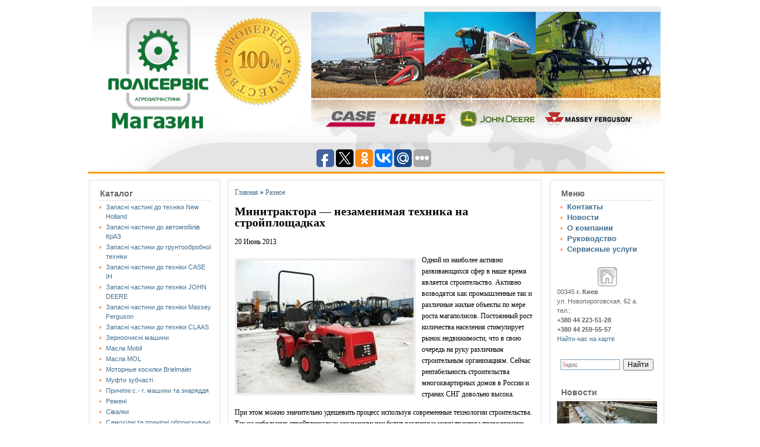

--- FILE ---
content_type: text/html; charset=UTF-8
request_url: http://getos.net/minitraktora-nezamenimaya-texnika-na-strojploshhadkax/
body_size: 8337
content:
<!DOCTYPE html>
<html xmlns="http://www.w3.org/1999/xhtml">
<head>
<meta http-equiv="Content-Type" content="text/html; charset=UTF-8" />
<title>Минитрактора - незаменимая техника на стройплощадках | Компания ООО «Полисервис-Агрозапчасть»</title>
<link rel="shortcut icon" href="/favicon.ico" />
<link rel="stylesheet" href="http://getos.net/store/themes/limauorange/style.css" type="text/css" media="screen" />
<meta name="google-site-verification" content="xzU67zEXFQB5UUw90J5hHzi-lsHHg7SS79B0q8fTSVM" />
<meta name='yandex-verification' content='6c6a215a294f6400' />
<script src="http://ajax.googleapis.com/ajax/libs/jquery/1/jquery.min.js"></script>

<!-- SEO plugin v1.7.1 -->
<link rel="canonical" href="http://getos.net/minitraktora-nezamenimaya-texnika-na-strojploshhadkax/" />
<meta property="og:locale" content="ru_RU" />
<meta property="og:type" content="article" />
<meta property="og:title" content="Минитрактора - незаменимая техника на стройплощадках | Компания ООО «Полисервис-Агрозапчасть»" />
<meta property="og:description" content="Одной из наиболее активно развивающихся сфер в наше время является строительство. Активно возводятся как промышленные так и различные жилые объекты по мере роста магаполисов. Постоянный рост количества населения стимулирует рынок недвижимости, что в свою очередь на руку различным строительным организациям. Сейчас рентабельность строительства многоквартирных домов в России и странах СНГ довольно высока. При этом можно &hellip;" />
<meta property="og:url" content="http://getos.net/minitraktora-nezamenimaya-texnika-na-strojploshhadkax/" />
<meta property="og:site_name" content="Компания ООО «Полисервис-Агрозапчасть»" />
<meta property="article:section" content="Разное" />
<meta property="article:published_time" content="2013-06-20T18:46:13+00:00" />
<meta property="og:image" content="http://getos.net/store/files/2013/06/1.jpg" />
<!-- / SEO plugin. -->

<link rel='stylesheet' id='yarppWidgetCss-css'  href='http://getos.net/store/modules/yet-another-related-posts-plugin/style/widget.css' type='text/css' media='all' />
</head>
<body>
<div id="wrap">
<div id="header"><div class="headerh3"><a href="http://getos.net/">Компания ООО «Полисервис-Агрозапчасть»</a></div></div>
<div id="lo2"><a href="http://getos.net/"><img class="alignnone size-medium wp-image-8" src="http://getos.net/store/files/2012/08/23.jpg" width="967" height="281" alt=""/></a>

<script type="text/javascript">(function(w,doc) {
if (!w.__utlWdgt ) {
    w.__utlWdgt = true;
    var d = doc, s = d.createElement('script'), g = 'getElementsByTagName';
    s.type = 'text/javascript'; s.charset='UTF-8'; s.async = true;
    s.src = ('https:' == w.location.protocol ? 'https' : 'http') + '://w.uptolike.com/widgets/v1/uptolike.js';
    var h=d[g]('body')[0];
    h.appendChild(s);
}})(window,document);
</script>
<div style="text-align:center; margin-top: -43px; padding-bottom: 5px;" data-share-size="30" data-like-text-enable="false" data-background-alpha="0.0" data-pid="1563127" data-mode="share" data-background-color="ededed" data-share-shape="round-rectangle" data-icon-color="ffffff" data-share-counter-size="11" data-text-color="000000" data-buttons-color="ff9300" data-counter-background-color="ffffff" data-share-counter-type="common" data-orientation="horizontal" data-following-enable="false" data-sn-ids="fb.tw.ok.vk.gp.mr." data-selection-enable="true" data-share-style="1" data-counter-background-alpha="1.0" data-top-button="false" class="uptolike-buttons" > </div>

</div>


<div class="hr"><hr /></div>





<div class="left">

<ul>
<noindex> 	<li id="linkcat-17" class="widget widget_links"><div class="ash4 widgettitle">Каталог</div>
	<ul class="xoxo blogroll">
<li><a href="http://getos.net/zapasni-chastini-do-texniki-new-holland/">Запасні частині до техніки New Holland</a></li>
<li><a href="http://getos.net/zapasni-chastini-do-avtomobiliv-kraz/">Запасні частини до автомобілів КрАЗ</a></li>
<li><a href="http://getos.net/zapasni-chastini-do-gruntoobrobnoї-texniki/">Запасні частини до грунтообробної техніки</a></li>
<li><a href="http://getos.net/zapasni-chastini-do-texniki-case-ih/">Запасні частини до техніки CASE IH</a></li>
<li><a href="http://getos.net/zapasni-chastini-do-texniki-john-deere/">Запасні частини до техніки JOHN DEERE</a></li>
<li><a href="http://getos.net/zapasni-chastini-do-texniki-massey-ferguson/">Запасні частини до техніки Massey Ferguson</a></li>
<li><a href="http://getos.net/zapasni-chastini-do-texniki-slaas/">Запасні частини до техніки СLAAS</a></li>
<li><a href="http://getos.net/zernoochisni-mashini/">Зерноочисні машини</a></li>
<li><a href="http://getos.net/masla-mobil/">Масла Mobil</a></li>
<li><a href="http://getos.net/masla-mol/">Масла MOL</a></li>
<li><a href="http://getos.net/motornye-kosilki-brielmaier/">Моторные косилки Brielmaier</a></li>
<li><a href="http://getos.net/mufti-zubchasti/">Муфти зубчасті</a></li>
<li><a href="http://getos.net/prichipni-s-g-mashini-ta-znaryaddya/">Причіпні с.- г. машини та знаряддя</a></li>
<li><a href="http://getos.net/remeni/">Ремені</a></li>
<li><a href="http://getos.net/sivalki/">Сівалки</a></li>
<li><a href="http://getos.net/samoxidni-ta-prichipni-obpriskuvachi/">Самохідні та причіпні обприскувачі</a></li>
<li><a href="http://getos.net/texnika-case-ih/">Техніка CASE IH</a></li>
<li><a href="http://getos.net/texnika-claas/">Техніка CLAAS</a></li>
<li><a href="http://getos.net/texnika-john-deere/">Техніка JOHN DEERE</a></li>
<li><a href="http://getos.net/texnika-dlya-vnesennya-mieralnix-dobriv/">Техніка для внесення міеральних добрив</a></li>
<li><a href="http://getos.net/texnika-dlya-obrobitku-gruntu/">Техніка для обробітку грунту</a></li>
<li><a href="http://getos.net/texnika-massey-ferguson/">Техника MASSEY FERGUSON</a></li>
<li><a href="http://getos.net/texnika-new-holland/">Техника NEW HOLLAND</a></li>
<li><a href="http://getos.net/filtra/">Фильтра</a></li>
<li><a href="http://getos.net/shiny-diski/">Шины, диски</a></li>

	</ul>

</li>
</noindex>	
						
	
	<li>
				
			<div class="ash4 widgettitle">Важная информация</div>
										<ul>
											<li>					
							<a href="http://getos.net/moskva-vladivostok-v-obe-storony-kak-preodolet-7-000-kilometrov-s-umom-komfortom/">Москва — Владивосток в обе стороны: как преодолеть 7 000 километров с умом и комфортом</a>							
							</li>
												<li>					
							<a href="http://getos.net/etapy-priobreteniya-sluxovogo-apparata-ot-diagnostiki-adaptacii/">Этапы приобретения слухового аппарата — от диагностики до адаптации</a>							
							</li>
												<li>					
							<a href="http://getos.net/obsluzhivanie-zamkov-petel-na-jaguar/">Обслуживание замков и петель на Jaguar</a>							
							</li>
												<li>					
							<a href="http://getos.net/budivelni-poslugi-pid-klyuch-vash-shlyax-novogo-domu-bez-zajvogo-klopotu/">Будівельні послуги під ключ — ваш шлях до нового дому без зайвого клопоту</a>							
							</li>
												<li>					
							<a href="http://getos.net/kak-rabotaet-galvanicheskoe-cinkovanie/">Как работает гальваническое цинкование</a>							
							</li>
												<li>					
							<a href="http://getos.net/solodoshhi-vid-brendu-kinder-yak-ulyubleni-lasoshhi-ditej-sklad-ta-ostanni-novinki/">Солодощі від бренду Кіндер як улюблені ласощі дітей, склад та останні новинки</a>							
							</li>
											</ul>
	
	</li>

	
	
	
	</ul>


</div><noindex><div class="right">
<ul>
	<li id="linkcat-18" class="widget widget_links">
	<div class="ash4 widgettitle">Меню</div>
	<ul class="xoxo blogroll">
<li><a href="http://getos.net/kontakty/">Контакты</a></li>
<li><a href="http://getos.net/category/news/">Новости</a></li>
<li><a href="http://getos.net/o-kompanii/">О компании</a></li>
<li><a href="http://getos.net/category/stati/">Руководство</a></li>
<li><a href="http://getos.net/servisnye-uslugi/">Сервисные услуги</a></li>

	</ul>
</li>
<li id="text-2" class="widget widget_text">			<div class="textwidget"><img class="alignnone size-full wp-image-38" title="home" src="http://getos.net/store/files/2012/08/home.png" alt="" width="33" height="34">00345
<strong>г. Киев</strong>
<br>ул. Новопироговская, 62 а.
<br>тел.:
<br><strong>+380 44 223-51-28
<br>+380 44 259-55-57</strong>
<br><a href="http://getos.net/kontakty/">Найти нас на карте</a>
</div>
		</li>
		<li id="text-3" class="widget widget_text">			
		
			<div class="textwidget"><div class="ya-site-form ya-site-form_inited_no" onclick="return {'action':'http://getos.net/poisk/','arrow':false,'bg':'transparent','fontsize':12,'fg':'#000000','language':'ru','logo':'rb','publicname':'getosgetos','suggest':true,'target':'_self','tld':'ru','type':2,'usebigdictionary':true,'searchid':2218197,'webopt':false,'websearch':false,'input_fg':'#000000','input_bg':'#ffffff','input_fontStyle':'normal','input_fontWeight':'normal','input_placeholder':null,'input_placeholderColor':'#000000','input_borderColor':'#7f9db9'}"><form action="http://yandex.ru/sitesearch" method="get" target="_self"><input type="hidden" name="searchid" value="2218197"/><input type="hidden" name="l10n" value="ru"/><input type="hidden" name="reqenc" value=""/><input type="search" name="text" value=""/><input type="submit" value="Найти"/></form></div><style type="text/css">.ya-page_js_yes .ya-site-form_inited_no { display: none; }</style><script type="text/javascript">(function(w,d,c){var s=d.createElement('script'),h=d.getElementsByTagName('script')[0],e=d.documentElement;if((' '+e.className+' ').indexOf(' ya-page_js_yes ')===-1){e.className+=' ya-page_js_yes';}s.type='text/javascript';s.async=true;s.charset='utf-8';s.src=(d.location.protocol==='https:'?'https:':'http:')+'//site.yandex.net/v2.0/js/all.js';h.parentNode.insertBefore(s,h);(w[c]||(w[c]=[])).push(function(){Ya.Site.Form.init()})})(window,document,'yandex_site_callbacks');</script></div>
	
	
		
		</li>
		<li>
				<div class="int">
			<div class="ash4 widgettitle">Новости</div>
																	<img src='http://getos.net/store/cache/thumb/bc7cb722c_170x80.jpg' alt='Как работает гальваническое цинкование'  title='Как работает гальваническое цинкование' />
													<div class="int-title">						
							<a href="http://getos.net/kak-rabotaet-galvanicheskoe-cinkovanie/">Как работает гальваническое цинкование</a>							
							
						</div>	
													<img src='http://getos.net/store/cache/thumb/04a3b88df_170x80.jpg' alt='Зняття арешту з майна: професійна допомога від адвоката'  title='Зняття арешту з майна: професійна допомога від адвоката' />
													<div class="int-title">						
							<a href="http://getos.net/znyattya-areshtu-z-majna-profesijna-dopomoga-vid-advokata/">Зняття арешту з майна: професійна допомога від адвоката</a>							
							
						</div>	
													<img src='http://getos.net/store/cache/thumb/9eb8c50df_170x80.jpg' alt='Пропорции и партнерство: «Site Ok‎» в цифровом продвижении'  title='Пропорции и партнерство: «Site Ok‎» в цифровом продвижении' />
													<div class="int-title">						
							<a href="http://getos.net/proporcii-partnerstvo-site-ok%e2%80%8e-v-cifrovom-prodvizhenii/">Пропорции и партнерство: «Site Ok‎» в цифровом продвижении</a>							
							
						</div>	
													<img src='http://getos.net/store/cache/thumb/20919d222_170x80.jpeg' alt='Виды микроудобрений'  title='Виды микроудобрений' />
													<div class="int-title">						
							<a href="http://getos.net/vidy-mikroudobrenij/">Виды микроудобрений</a>							
							
						</div>	
													<img src='http://getos.net/store/cache/thumb/a7a70504d_170x80.jpg' alt='Мука пшеничная и ее свойства'  title='Мука пшеничная и ее свойства' />
													<div class="int-title">						
							<a href="http://getos.net/muka-pshenichnaya-ee-svojstva/">Мука пшеничная и ее свойства</a>							
							
						</div>	
								</li>
</div>
</ul>
</div>
</noindex>	








	<div class="middle">
	<div class="kama_breadcrumbs" prefix="v: http://rdf.data-vocabulary.org/#"><span typeof="v:Breadcrumb"><a href="http://getos.net" rel="v:url" property="v:title">Главная</a> » </span><span typeof="v:Breadcrumb"><a href="http://getos.net/category/raznoe/" rel="v:url" property="v:title">Разное</a></div>	
		<div class="post" id="post-13715">
			<div id="hp1">	<h1 >Минитрактора  &#8212; незаменимая техника на стройплощадках</h1></div>

20 Июнь 2013
			<div>
				<p><a href="http://getos.net/store/files/2013/06/1.jpg"><img src="http://getos.net/store/files/2013/06/1.jpg" alt="1" width="300" height="225" class="alignleft size-full" /></a>Одной из наиболее активно развивающихся сфер в наше время является строительство. Активно возводятся как промышленные так и различные жилые объекты по мере роста магаполисов. Постоянный рост количества населения стимулирует рынок недвижимости, что в свою очередь на руку различным строительным организациям. Сейчас рентабельность  строительства многоквартирных домов  в России и странах СНГ довольно высока.</p>
<p>При этом  можно значительно удешевить процесс используя современные технологии строительства. Так на небольших стройплощадках незаменимыми будут различные мини трактора позволяющие выполнять большой спектр работ во внушительных объемах,  при этом скорость выполнения работы техникой будет намного выше нежели эту работу будет выполнять бригада наемных рабочих. Также немаловажен аспект экономии средств – при таком подходе 1 оператор такого трактора заменит несколько рабочих рук.</p>
<p>В последнее время в строительстве довольно часто используется техника Минского тракторного завода – благодаря своей невысокой цене, по сравнению с аналогичной продукцией других производителей. Узнать больше о выпускаемой продукции этого завода вы сможете <a href="http://mtzpro.ru/">здесь</a>. Высокое качество  поставляемой техники позволило уверенно занять заводу свою нишу в области строительства. Также немаловажным преимуществом являются умеренные цены на запчасти для ремонта и технического обслуживания, к примеру  запчасти на аналогичные модели крупных брендов обойдутся на 50 процентов дороже. </p>
<p>В конечном итоге каждая организация решает для себя самостоятельно какую технику приобретать для работ на объектах, но здесь явно просматривается ряд преимуществ, позволяющих без ущерба для конечного результата существенно сэкономить.</p>
				<br />

				

			</div>


		</div>
	
<div class='yarpp-related'>
		<div class="content_header">Смотрите еще:</div>
<div id="article_more">

<div class="article_more_item">
                    <div class="article_more_img">
 <img  class="fl_left mr_r10" src='http://getos.net/store/cache/thumb/246539ea9_160x120.jpg' alt="Детские товары" />
                    </div>
                	<div class="article_more_header"><div class="ash3"><a href="http://getos.net/detskie-tovary/">Детские товары</a></div></div>
                    <div class="article_more_text">На сегодняшний день детские товары актуальны и востребованы. Все, без исключения. Ведь родители для своего ребенка хотят всегда самого лучшего – лучшей еды, одежды, игрушек, ...</div>
                    <div class="clear"></div>
                </div>
				<div class="article_more_item">
                    <div class="article_more_img">
 <img  class="fl_left mr_r10" src='http://getos.net/store/cache/thumb/e6a73548f_160x120.jpg' alt="Как экономить на покупке мебели?" />
                    </div>
                	<div class="article_more_header"><div class="ash3"><a href="http://getos.net/kak-ekonomit-na-pokupke-mebeli/">Как экономить на покупке мебели?</a></div></div>
                    <div class="article_more_text">Цена мягкой мебели зависит от материала, который использовался для обивки. Никогда не нужно выбирать сразу же дешевый вариант. Ведь мебель покупается не на один год! ...</div>
                    <div class="clear"></div>
                </div>
				<div class="article_more_item">
                    <div class="article_more_img">
 <img  class="fl_left mr_r10" src='http://getos.net/store/cache/thumb/b48eca105_160x120.jpg' alt="Доставка товаров" />
                    </div>
                	<div class="article_more_header"><div class="ash3"><a href="http://getos.net/dostavka-tovarov/">Доставка товаров</a></div></div>
                    <div class="article_more_text">

В эпоху советского дефицита, когда в магазинах кроме морской капусты невозможно было ничего найти, потребители искали выходы на товары различными невероятными способами.  В ...</div>
                    <div class="clear"></div>
                </div>
				<div class="article_more_item">
                    <div class="article_more_img">
 <img  class="fl_left mr_r10" src='http://getos.net/store/cache/thumb/175e310aa_160x120.jpg' alt="Пластиковые емкости для разных задач" />
                    </div>
                	<div class="article_more_header"><div class="ash3"><a href="http://getos.net/plastikovye-emkosti-dlya-raznyx-zadach/">Пластиковые емкости для разных задач</a></div></div>
                    <div class="article_more_text">В быту, а также в промышлености довольно таки часто можно будет использовать большое количество разнообразных емкостей для хранения жидкости. Такие емкости будут служить для ...</div>
                    <div class="clear"></div>
                </div>
				<div class="article_more_item">
                    <div class="article_more_img">
 <img  class="fl_left mr_r10" src='http://getos.net/store/cache/thumb/22bcbec24_160x120.jpg' alt="Аграрная отрасль России" />
                    </div>
                	<div class="article_more_header"><div class="ash3"><a href="http://getos.net/agrarnaya-otrasl-rossii/">Аграрная отрасль России</a></div></div>
                    <div class="article_more_text">Что из себя представляет современный аграрный комплекс России? Это целостный комплекс, который, так или иначе, позволяет реализовать объединение более чем десяти отдельных сфер ...</div>
                    <div class="clear"></div>
                </div>
				</div>
</div>
	</div>
    





 <div class="br"><br /></div>
<div class="hr"><hr /></div>
<div id="footer">
<div>

<div class="left-block_one">
© ООО "Полисервис-Агрозапчасть". 2008-2026. Все права защищены.
<a href="http://getos.net/karta-sajta/">Карта сайта</a> 
<span><a href="/category/raznoe" title="Просмотреть все записи в рубрике &laquo;Разное&raquo;">Разное</a>
   <ul>
    	<li class="cat-item cat-item-10992"><a href="http://getos.net/category/zdorovie2/" title="Просмотреть все записи в рубрике &laquo;Здоровье&raquo;">Здоровье</a>
</li>
	<li class="cat-item cat-item-10996"><a href="http://getos.net/category/otnosheniya2/" title="Просмотреть все записи в рубрике &laquo;Отношения&raquo;">Отношения</a>
</li>
	<li class="cat-item cat-item-10995"><a href="http://getos.net/category/pokupki2/" title="Просмотреть все записи в рубрике &laquo;Покупки&raquo;">Покупки</a>
</li>
	<li class="cat-item cat-item-10997"><a href="http://getos.net/category/stroitelstvo2/" title="Просмотреть все записи в рубрике &laquo;Строительство&raquo;">Строительство</a>
</li>
	<li class="cat-item cat-item-10991"><a href="http://getos.net/category/texnika2/" title="Просмотреть все записи в рубрике &laquo;Техника&raquo;">Техника</a>
</li>
	<li class="cat-item cat-item-10998"><a href="http://getos.net/category/uslugi2/" title="Просмотреть все записи в рубрике &laquo;Услуги&raquo;">Услуги</a>
</li>
	<li class="cat-item cat-item-10994"><a href="http://getos.net/category/uyut2/" title="Просмотреть все записи в рубрике &laquo;Уют&raquo;">Уют</a>
</li>
   </ul>
  </span> 
  <a href="http://getos.net/category/agro-novosti-ukrainy/">Агро-новости Украины</a>
 
</div>

<div class="left-block-two">

<!--footer submenu-->          
          


<!--end footer submenu-->



<!--LiveInternet counter--><script type="text/javascript"><!--
document.write("<a href='http://www.liveinternet.ru/click' "+
"target=_blank><img src='//counter.yadro.ru/hit?t14.1;r"+
escape(document.referrer)+((typeof(screen)=="undefined")?"":
";s"+screen.width+"*"+screen.height+"*"+(screen.colorDepth?
screen.colorDepth:screen.pixelDepth))+";u"+escape(document.URL)+
";"+Math.random()+
"' alt='' title='LiveInternet: показано число просмотров за 24"+
" часа, посетителей за 24 часа и за сегодня' "+
"border='0' width='88' height='31'><\/a>")
//--></script><!--/LiveInternet-->
<!-- Yandex.Metrika informer --><span><a href="https://metrika.yandex.ua/stat/?id=39250280&amp;from=informer"target="_blank" rel="nofollow"><img src="//informer.yandex.ru/informer/39250280/3_1_FFFFFFFF_EFEFEFFF_0_pageviews" style="width:88px; height:31px; border:0; margin-right:2px;" alt="Яндекс.Метрика" title="Яндекс.Метрика: данные за сегодня (просмотры, визиты и уникальные посетители)" onclick="try{Ya.Metrika.informer({i:this,id:39250280,lang:'ru'});return false}catch(e){}"/></a><!-- /Yandex.Metrika informer --></span><!-- Yandex.Metrika counter --><script type="text/javascript">(function (d, w, c) {    (w[c] = w[c] || []).push(function() {        try {            w.yaCounter39250280 = new Ya.Metrika({id:39250280,                    clickmap:true,                    trackLinks:true,                    accurateTrackBounce:true});        } catch(e) { }    });    var n = d.getElementsByTagName("script")[0],        s = d.createElement("script"),        f = function () { n.parentNode.insertBefore(s, n); };    s.type = "text/javascript";    s.async = true;    s.src = (d.location.protocol == "https:" ? "https:" : "http:") + "//mc.yandex.ru/metrika/watch.js";    if (w.opera == "[object Opera]") {        d.addEventListener("DOMContentLoaded", f, false);    } else { f(); }})(document, window, "yandex_metrika_callbacks");</script><noscript><div><img src="//mc.yandex.ru/watch/39250280" style="position:absolute; left:-9999px;" alt="" /></div></noscript><!-- /Yandex.Metrika counter -->
</div>
<ul id="mavrcatlist">
  
 </ul>
</div>
 </div>
</div>
</body>
</html>

--- FILE ---
content_type: application/javascript;charset=utf-8
request_url: https://w.uptolike.com/widgets/v1/version.js?cb=cb__utl_cb_share_176924419765628
body_size: 396
content:
cb__utl_cb_share_176924419765628('1ea92d09c43527572b24fe052f11127b');